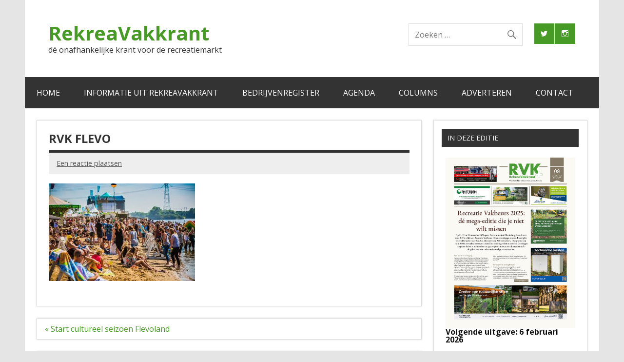

--- FILE ---
content_type: text/html; charset=UTF-8
request_url: https://www.rvk.nl/start-cultureel-seizoen-flevoland/rvk-flevo/
body_size: 18252
content:
<!DOCTYPE html><!-- HTML 5 -->
<html lang="nl-NL">

<head>
<meta charset="UTF-8" />
<meta name="viewport" content="width=device-width, initial-scale=1">
<link rel="profile" href="http://gmpg.org/xfn/11" />
<link rel="pingback" href="https://www.rvk.nl/xmlrpc.php" />

<meta name='robots' content='index, follow, max-image-preview:large, max-snippet:-1, max-video-preview:-1' />

	<!-- This site is optimized with the Yoast SEO plugin v26.7 - https://yoast.com/wordpress/plugins/seo/ -->
	<title>rvk flevo - RekreaVakkrant</title>
	<link rel="canonical" href="https://www.rvk.nl/start-cultureel-seizoen-flevoland/rvk-flevo/" />
	<meta property="og:locale" content="nl_NL" />
	<meta property="og:type" content="article" />
	<meta property="og:title" content="rvk flevo - RekreaVakkrant" />
	<meta property="og:url" content="https://www.rvk.nl/start-cultureel-seizoen-flevoland/rvk-flevo/" />
	<meta property="og:site_name" content="RekreaVakkrant" />
	<meta property="og:image" content="https://www.rvk.nl/start-cultureel-seizoen-flevoland/rvk-flevo" />
	<meta property="og:image:width" content="700" />
	<meta property="og:image:height" content="467" />
	<meta property="og:image:type" content="image/jpeg" />
	<meta name="twitter:card" content="summary_large_image" />
	<meta name="twitter:site" content="@rekreavakkrant" />
	<script type="application/ld+json" class="yoast-schema-graph">{"@context":"https://schema.org","@graph":[{"@type":"WebPage","@id":"https://www.rvk.nl/start-cultureel-seizoen-flevoland/rvk-flevo/","url":"https://www.rvk.nl/start-cultureel-seizoen-flevoland/rvk-flevo/","name":"rvk flevo - RekreaVakkrant","isPartOf":{"@id":"https://www.rvk.nl/#website"},"primaryImageOfPage":{"@id":"https://www.rvk.nl/start-cultureel-seizoen-flevoland/rvk-flevo/#primaryimage"},"image":{"@id":"https://www.rvk.nl/start-cultureel-seizoen-flevoland/rvk-flevo/#primaryimage"},"thumbnailUrl":"https://www.rvk.nl/wp-content/uploads/2016/05/rvk-flevo.jpg","datePublished":"2016-05-26T06:54:15+00:00","breadcrumb":{"@id":"https://www.rvk.nl/start-cultureel-seizoen-flevoland/rvk-flevo/#breadcrumb"},"inLanguage":"nl-NL","potentialAction":[{"@type":"ReadAction","target":["https://www.rvk.nl/start-cultureel-seizoen-flevoland/rvk-flevo/"]}]},{"@type":"ImageObject","inLanguage":"nl-NL","@id":"https://www.rvk.nl/start-cultureel-seizoen-flevoland/rvk-flevo/#primaryimage","url":"https://www.rvk.nl/wp-content/uploads/2016/05/rvk-flevo.jpg","contentUrl":"https://www.rvk.nl/wp-content/uploads/2016/05/rvk-flevo.jpg","width":700,"height":467},{"@type":"BreadcrumbList","@id":"https://www.rvk.nl/start-cultureel-seizoen-flevoland/rvk-flevo/#breadcrumb","itemListElement":[{"@type":"ListItem","position":1,"name":"Home","item":"https://www.rvk.nl/"},{"@type":"ListItem","position":2,"name":"Start cultureel seizoen Flevoland","item":"https://www.rvk.nl/start-cultureel-seizoen-flevoland/"},{"@type":"ListItem","position":3,"name":"rvk flevo"}]},{"@type":"WebSite","@id":"https://www.rvk.nl/#website","url":"https://www.rvk.nl/","name":"RekreaVakkrant","description":"dé onafhankelijke krant voor de recreatiemarkt","potentialAction":[{"@type":"SearchAction","target":{"@type":"EntryPoint","urlTemplate":"https://www.rvk.nl/?s={search_term_string}"},"query-input":{"@type":"PropertyValueSpecification","valueRequired":true,"valueName":"search_term_string"}}],"inLanguage":"nl-NL"}]}</script>
	<!-- / Yoast SEO plugin. -->


<link rel='dns-prefetch' href='//www.googletagmanager.com' />
<link rel='dns-prefetch' href='//fonts.googleapis.com' />
<link rel="alternate" type="application/rss+xml" title="RekreaVakkrant &raquo; feed" href="https://www.rvk.nl/feed/" />
<link rel="alternate" type="application/rss+xml" title="RekreaVakkrant &raquo; reacties feed" href="https://www.rvk.nl/comments/feed/" />
<link rel="alternate" type="application/rss+xml" title="RekreaVakkrant &raquo; rvk flevo reacties feed" href="https://www.rvk.nl/start-cultureel-seizoen-flevoland/rvk-flevo/feed/" />
<link rel="alternate" title="oEmbed (JSON)" type="application/json+oembed" href="https://www.rvk.nl/wp-json/oembed/1.0/embed?url=https%3A%2F%2Fwww.rvk.nl%2Fstart-cultureel-seizoen-flevoland%2Frvk-flevo%2F" />
<link rel="alternate" title="oEmbed (XML)" type="text/xml+oembed" href="https://www.rvk.nl/wp-json/oembed/1.0/embed?url=https%3A%2F%2Fwww.rvk.nl%2Fstart-cultureel-seizoen-flevoland%2Frvk-flevo%2F&#038;format=xml" />
<style id='wp-img-auto-sizes-contain-inline-css' type='text/css'>
img:is([sizes=auto i],[sizes^="auto," i]){contain-intrinsic-size:3000px 1500px}
/*# sourceURL=wp-img-auto-sizes-contain-inline-css */
</style>
<link rel='stylesheet' id='dynamicnews-custom-fonts-css' href='https://www.rvk.nl/wp-content/themes/dynamic-news-lite/css/custom-fonts.css?ver=20180413' type='text/css' media='all' />
<link rel='stylesheet' id='dynamicnews-pro-custom-fonts-css' href='//fonts.googleapis.com/css?family=Open+Sans%3A400%2C400italic%2C700%2C700italic%7COpen+Sans%3A400%2C400italic%2C700%2C700italic%7COpen+Sans%3A400%2C400italic%2C700%2C700italic%7COpen+Sans%3A400%2C400italic%2C700%2C700italic&#038;subset=latin%2Clatin-ext' type='text/css' media='all' />
<style id='wp-emoji-styles-inline-css' type='text/css'>

	img.wp-smiley, img.emoji {
		display: inline !important;
		border: none !important;
		box-shadow: none !important;
		height: 1em !important;
		width: 1em !important;
		margin: 0 0.07em !important;
		vertical-align: -0.1em !important;
		background: none !important;
		padding: 0 !important;
	}
/*# sourceURL=wp-emoji-styles-inline-css */
</style>
<style id='wp-block-library-inline-css' type='text/css'>
:root{--wp-block-synced-color:#7a00df;--wp-block-synced-color--rgb:122,0,223;--wp-bound-block-color:var(--wp-block-synced-color);--wp-editor-canvas-background:#ddd;--wp-admin-theme-color:#007cba;--wp-admin-theme-color--rgb:0,124,186;--wp-admin-theme-color-darker-10:#006ba1;--wp-admin-theme-color-darker-10--rgb:0,107,160.5;--wp-admin-theme-color-darker-20:#005a87;--wp-admin-theme-color-darker-20--rgb:0,90,135;--wp-admin-border-width-focus:2px}@media (min-resolution:192dpi){:root{--wp-admin-border-width-focus:1.5px}}.wp-element-button{cursor:pointer}:root .has-very-light-gray-background-color{background-color:#eee}:root .has-very-dark-gray-background-color{background-color:#313131}:root .has-very-light-gray-color{color:#eee}:root .has-very-dark-gray-color{color:#313131}:root .has-vivid-green-cyan-to-vivid-cyan-blue-gradient-background{background:linear-gradient(135deg,#00d084,#0693e3)}:root .has-purple-crush-gradient-background{background:linear-gradient(135deg,#34e2e4,#4721fb 50%,#ab1dfe)}:root .has-hazy-dawn-gradient-background{background:linear-gradient(135deg,#faaca8,#dad0ec)}:root .has-subdued-olive-gradient-background{background:linear-gradient(135deg,#fafae1,#67a671)}:root .has-atomic-cream-gradient-background{background:linear-gradient(135deg,#fdd79a,#004a59)}:root .has-nightshade-gradient-background{background:linear-gradient(135deg,#330968,#31cdcf)}:root .has-midnight-gradient-background{background:linear-gradient(135deg,#020381,#2874fc)}:root{--wp--preset--font-size--normal:16px;--wp--preset--font-size--huge:42px}.has-regular-font-size{font-size:1em}.has-larger-font-size{font-size:2.625em}.has-normal-font-size{font-size:var(--wp--preset--font-size--normal)}.has-huge-font-size{font-size:var(--wp--preset--font-size--huge)}.has-text-align-center{text-align:center}.has-text-align-left{text-align:left}.has-text-align-right{text-align:right}.has-fit-text{white-space:nowrap!important}#end-resizable-editor-section{display:none}.aligncenter{clear:both}.items-justified-left{justify-content:flex-start}.items-justified-center{justify-content:center}.items-justified-right{justify-content:flex-end}.items-justified-space-between{justify-content:space-between}.screen-reader-text{border:0;clip-path:inset(50%);height:1px;margin:-1px;overflow:hidden;padding:0;position:absolute;width:1px;word-wrap:normal!important}.screen-reader-text:focus{background-color:#ddd;clip-path:none;color:#444;display:block;font-size:1em;height:auto;left:5px;line-height:normal;padding:15px 23px 14px;text-decoration:none;top:5px;width:auto;z-index:100000}html :where(.has-border-color){border-style:solid}html :where([style*=border-top-color]){border-top-style:solid}html :where([style*=border-right-color]){border-right-style:solid}html :where([style*=border-bottom-color]){border-bottom-style:solid}html :where([style*=border-left-color]){border-left-style:solid}html :where([style*=border-width]){border-style:solid}html :where([style*=border-top-width]){border-top-style:solid}html :where([style*=border-right-width]){border-right-style:solid}html :where([style*=border-bottom-width]){border-bottom-style:solid}html :where([style*=border-left-width]){border-left-style:solid}html :where(img[class*=wp-image-]){height:auto;max-width:100%}:where(figure){margin:0 0 1em}html :where(.is-position-sticky){--wp-admin--admin-bar--position-offset:var(--wp-admin--admin-bar--height,0px)}@media screen and (max-width:600px){html :where(.is-position-sticky){--wp-admin--admin-bar--position-offset:0px}}

/*# sourceURL=wp-block-library-inline-css */
</style><style id='wp-block-heading-inline-css' type='text/css'>
h1:where(.wp-block-heading).has-background,h2:where(.wp-block-heading).has-background,h3:where(.wp-block-heading).has-background,h4:where(.wp-block-heading).has-background,h5:where(.wp-block-heading).has-background,h6:where(.wp-block-heading).has-background{padding:1.25em 2.375em}h1.has-text-align-left[style*=writing-mode]:where([style*=vertical-lr]),h1.has-text-align-right[style*=writing-mode]:where([style*=vertical-rl]),h2.has-text-align-left[style*=writing-mode]:where([style*=vertical-lr]),h2.has-text-align-right[style*=writing-mode]:where([style*=vertical-rl]),h3.has-text-align-left[style*=writing-mode]:where([style*=vertical-lr]),h3.has-text-align-right[style*=writing-mode]:where([style*=vertical-rl]),h4.has-text-align-left[style*=writing-mode]:where([style*=vertical-lr]),h4.has-text-align-right[style*=writing-mode]:where([style*=vertical-rl]),h5.has-text-align-left[style*=writing-mode]:where([style*=vertical-lr]),h5.has-text-align-right[style*=writing-mode]:where([style*=vertical-rl]),h6.has-text-align-left[style*=writing-mode]:where([style*=vertical-lr]),h6.has-text-align-right[style*=writing-mode]:where([style*=vertical-rl]){rotate:180deg}
/*# sourceURL=https://www.rvk.nl/wp-includes/blocks/heading/style.min.css */
</style>
<style id='wp-block-image-inline-css' type='text/css'>
.wp-block-image>a,.wp-block-image>figure>a{display:inline-block}.wp-block-image img{box-sizing:border-box;height:auto;max-width:100%;vertical-align:bottom}@media not (prefers-reduced-motion){.wp-block-image img.hide{visibility:hidden}.wp-block-image img.show{animation:show-content-image .4s}}.wp-block-image[style*=border-radius] img,.wp-block-image[style*=border-radius]>a{border-radius:inherit}.wp-block-image.has-custom-border img{box-sizing:border-box}.wp-block-image.aligncenter{text-align:center}.wp-block-image.alignfull>a,.wp-block-image.alignwide>a{width:100%}.wp-block-image.alignfull img,.wp-block-image.alignwide img{height:auto;width:100%}.wp-block-image .aligncenter,.wp-block-image .alignleft,.wp-block-image .alignright,.wp-block-image.aligncenter,.wp-block-image.alignleft,.wp-block-image.alignright{display:table}.wp-block-image .aligncenter>figcaption,.wp-block-image .alignleft>figcaption,.wp-block-image .alignright>figcaption,.wp-block-image.aligncenter>figcaption,.wp-block-image.alignleft>figcaption,.wp-block-image.alignright>figcaption{caption-side:bottom;display:table-caption}.wp-block-image .alignleft{float:left;margin:.5em 1em .5em 0}.wp-block-image .alignright{float:right;margin:.5em 0 .5em 1em}.wp-block-image .aligncenter{margin-left:auto;margin-right:auto}.wp-block-image :where(figcaption){margin-bottom:1em;margin-top:.5em}.wp-block-image.is-style-circle-mask img{border-radius:9999px}@supports ((-webkit-mask-image:none) or (mask-image:none)) or (-webkit-mask-image:none){.wp-block-image.is-style-circle-mask img{border-radius:0;-webkit-mask-image:url('data:image/svg+xml;utf8,<svg viewBox="0 0 100 100" xmlns="http://www.w3.org/2000/svg"><circle cx="50" cy="50" r="50"/></svg>');mask-image:url('data:image/svg+xml;utf8,<svg viewBox="0 0 100 100" xmlns="http://www.w3.org/2000/svg"><circle cx="50" cy="50" r="50"/></svg>');mask-mode:alpha;-webkit-mask-position:center;mask-position:center;-webkit-mask-repeat:no-repeat;mask-repeat:no-repeat;-webkit-mask-size:contain;mask-size:contain}}:root :where(.wp-block-image.is-style-rounded img,.wp-block-image .is-style-rounded img){border-radius:9999px}.wp-block-image figure{margin:0}.wp-lightbox-container{display:flex;flex-direction:column;position:relative}.wp-lightbox-container img{cursor:zoom-in}.wp-lightbox-container img:hover+button{opacity:1}.wp-lightbox-container button{align-items:center;backdrop-filter:blur(16px) saturate(180%);background-color:#5a5a5a40;border:none;border-radius:4px;cursor:zoom-in;display:flex;height:20px;justify-content:center;opacity:0;padding:0;position:absolute;right:16px;text-align:center;top:16px;width:20px;z-index:100}@media not (prefers-reduced-motion){.wp-lightbox-container button{transition:opacity .2s ease}}.wp-lightbox-container button:focus-visible{outline:3px auto #5a5a5a40;outline:3px auto -webkit-focus-ring-color;outline-offset:3px}.wp-lightbox-container button:hover{cursor:pointer;opacity:1}.wp-lightbox-container button:focus{opacity:1}.wp-lightbox-container button:focus,.wp-lightbox-container button:hover,.wp-lightbox-container button:not(:hover):not(:active):not(.has-background){background-color:#5a5a5a40;border:none}.wp-lightbox-overlay{box-sizing:border-box;cursor:zoom-out;height:100vh;left:0;overflow:hidden;position:fixed;top:0;visibility:hidden;width:100%;z-index:100000}.wp-lightbox-overlay .close-button{align-items:center;cursor:pointer;display:flex;justify-content:center;min-height:40px;min-width:40px;padding:0;position:absolute;right:calc(env(safe-area-inset-right) + 16px);top:calc(env(safe-area-inset-top) + 16px);z-index:5000000}.wp-lightbox-overlay .close-button:focus,.wp-lightbox-overlay .close-button:hover,.wp-lightbox-overlay .close-button:not(:hover):not(:active):not(.has-background){background:none;border:none}.wp-lightbox-overlay .lightbox-image-container{height:var(--wp--lightbox-container-height);left:50%;overflow:hidden;position:absolute;top:50%;transform:translate(-50%,-50%);transform-origin:top left;width:var(--wp--lightbox-container-width);z-index:9999999999}.wp-lightbox-overlay .wp-block-image{align-items:center;box-sizing:border-box;display:flex;height:100%;justify-content:center;margin:0;position:relative;transform-origin:0 0;width:100%;z-index:3000000}.wp-lightbox-overlay .wp-block-image img{height:var(--wp--lightbox-image-height);min-height:var(--wp--lightbox-image-height);min-width:var(--wp--lightbox-image-width);width:var(--wp--lightbox-image-width)}.wp-lightbox-overlay .wp-block-image figcaption{display:none}.wp-lightbox-overlay button{background:none;border:none}.wp-lightbox-overlay .scrim{background-color:#fff;height:100%;opacity:.9;position:absolute;width:100%;z-index:2000000}.wp-lightbox-overlay.active{visibility:visible}@media not (prefers-reduced-motion){.wp-lightbox-overlay.active{animation:turn-on-visibility .25s both}.wp-lightbox-overlay.active img{animation:turn-on-visibility .35s both}.wp-lightbox-overlay.show-closing-animation:not(.active){animation:turn-off-visibility .35s both}.wp-lightbox-overlay.show-closing-animation:not(.active) img{animation:turn-off-visibility .25s both}.wp-lightbox-overlay.zoom.active{animation:none;opacity:1;visibility:visible}.wp-lightbox-overlay.zoom.active .lightbox-image-container{animation:lightbox-zoom-in .4s}.wp-lightbox-overlay.zoom.active .lightbox-image-container img{animation:none}.wp-lightbox-overlay.zoom.active .scrim{animation:turn-on-visibility .4s forwards}.wp-lightbox-overlay.zoom.show-closing-animation:not(.active){animation:none}.wp-lightbox-overlay.zoom.show-closing-animation:not(.active) .lightbox-image-container{animation:lightbox-zoom-out .4s}.wp-lightbox-overlay.zoom.show-closing-animation:not(.active) .lightbox-image-container img{animation:none}.wp-lightbox-overlay.zoom.show-closing-animation:not(.active) .scrim{animation:turn-off-visibility .4s forwards}}@keyframes show-content-image{0%{visibility:hidden}99%{visibility:hidden}to{visibility:visible}}@keyframes turn-on-visibility{0%{opacity:0}to{opacity:1}}@keyframes turn-off-visibility{0%{opacity:1;visibility:visible}99%{opacity:0;visibility:visible}to{opacity:0;visibility:hidden}}@keyframes lightbox-zoom-in{0%{transform:translate(calc((-100vw + var(--wp--lightbox-scrollbar-width))/2 + var(--wp--lightbox-initial-left-position)),calc(-50vh + var(--wp--lightbox-initial-top-position))) scale(var(--wp--lightbox-scale))}to{transform:translate(-50%,-50%) scale(1)}}@keyframes lightbox-zoom-out{0%{transform:translate(-50%,-50%) scale(1);visibility:visible}99%{visibility:visible}to{transform:translate(calc((-100vw + var(--wp--lightbox-scrollbar-width))/2 + var(--wp--lightbox-initial-left-position)),calc(-50vh + var(--wp--lightbox-initial-top-position))) scale(var(--wp--lightbox-scale));visibility:hidden}}
/*# sourceURL=https://www.rvk.nl/wp-includes/blocks/image/style.min.css */
</style>
<style id='global-styles-inline-css' type='text/css'>
:root{--wp--preset--aspect-ratio--square: 1;--wp--preset--aspect-ratio--4-3: 4/3;--wp--preset--aspect-ratio--3-4: 3/4;--wp--preset--aspect-ratio--3-2: 3/2;--wp--preset--aspect-ratio--2-3: 2/3;--wp--preset--aspect-ratio--16-9: 16/9;--wp--preset--aspect-ratio--9-16: 9/16;--wp--preset--color--black: #353535;--wp--preset--color--cyan-bluish-gray: #abb8c3;--wp--preset--color--white: #ffffff;--wp--preset--color--pale-pink: #f78da7;--wp--preset--color--vivid-red: #cf2e2e;--wp--preset--color--luminous-vivid-orange: #ff6900;--wp--preset--color--luminous-vivid-amber: #fcb900;--wp--preset--color--light-green-cyan: #7bdcb5;--wp--preset--color--vivid-green-cyan: #00d084;--wp--preset--color--pale-cyan-blue: #8ed1fc;--wp--preset--color--vivid-cyan-blue: #0693e3;--wp--preset--color--vivid-purple: #9b51e0;--wp--preset--color--primary: #e84747;--wp--preset--color--light-gray: #f0f0f0;--wp--preset--color--dark-gray: #777777;--wp--preset--gradient--vivid-cyan-blue-to-vivid-purple: linear-gradient(135deg,rgb(6,147,227) 0%,rgb(155,81,224) 100%);--wp--preset--gradient--light-green-cyan-to-vivid-green-cyan: linear-gradient(135deg,rgb(122,220,180) 0%,rgb(0,208,130) 100%);--wp--preset--gradient--luminous-vivid-amber-to-luminous-vivid-orange: linear-gradient(135deg,rgb(252,185,0) 0%,rgb(255,105,0) 100%);--wp--preset--gradient--luminous-vivid-orange-to-vivid-red: linear-gradient(135deg,rgb(255,105,0) 0%,rgb(207,46,46) 100%);--wp--preset--gradient--very-light-gray-to-cyan-bluish-gray: linear-gradient(135deg,rgb(238,238,238) 0%,rgb(169,184,195) 100%);--wp--preset--gradient--cool-to-warm-spectrum: linear-gradient(135deg,rgb(74,234,220) 0%,rgb(151,120,209) 20%,rgb(207,42,186) 40%,rgb(238,44,130) 60%,rgb(251,105,98) 80%,rgb(254,248,76) 100%);--wp--preset--gradient--blush-light-purple: linear-gradient(135deg,rgb(255,206,236) 0%,rgb(152,150,240) 100%);--wp--preset--gradient--blush-bordeaux: linear-gradient(135deg,rgb(254,205,165) 0%,rgb(254,45,45) 50%,rgb(107,0,62) 100%);--wp--preset--gradient--luminous-dusk: linear-gradient(135deg,rgb(255,203,112) 0%,rgb(199,81,192) 50%,rgb(65,88,208) 100%);--wp--preset--gradient--pale-ocean: linear-gradient(135deg,rgb(255,245,203) 0%,rgb(182,227,212) 50%,rgb(51,167,181) 100%);--wp--preset--gradient--electric-grass: linear-gradient(135deg,rgb(202,248,128) 0%,rgb(113,206,126) 100%);--wp--preset--gradient--midnight: linear-gradient(135deg,rgb(2,3,129) 0%,rgb(40,116,252) 100%);--wp--preset--font-size--small: 13px;--wp--preset--font-size--medium: 20px;--wp--preset--font-size--large: 36px;--wp--preset--font-size--x-large: 42px;--wp--preset--spacing--20: 0.44rem;--wp--preset--spacing--30: 0.67rem;--wp--preset--spacing--40: 1rem;--wp--preset--spacing--50: 1.5rem;--wp--preset--spacing--60: 2.25rem;--wp--preset--spacing--70: 3.38rem;--wp--preset--spacing--80: 5.06rem;--wp--preset--shadow--natural: 6px 6px 9px rgba(0, 0, 0, 0.2);--wp--preset--shadow--deep: 12px 12px 50px rgba(0, 0, 0, 0.4);--wp--preset--shadow--sharp: 6px 6px 0px rgba(0, 0, 0, 0.2);--wp--preset--shadow--outlined: 6px 6px 0px -3px rgb(255, 255, 255), 6px 6px rgb(0, 0, 0);--wp--preset--shadow--crisp: 6px 6px 0px rgb(0, 0, 0);}:where(.is-layout-flex){gap: 0.5em;}:where(.is-layout-grid){gap: 0.5em;}body .is-layout-flex{display: flex;}.is-layout-flex{flex-wrap: wrap;align-items: center;}.is-layout-flex > :is(*, div){margin: 0;}body .is-layout-grid{display: grid;}.is-layout-grid > :is(*, div){margin: 0;}:where(.wp-block-columns.is-layout-flex){gap: 2em;}:where(.wp-block-columns.is-layout-grid){gap: 2em;}:where(.wp-block-post-template.is-layout-flex){gap: 1.25em;}:where(.wp-block-post-template.is-layout-grid){gap: 1.25em;}.has-black-color{color: var(--wp--preset--color--black) !important;}.has-cyan-bluish-gray-color{color: var(--wp--preset--color--cyan-bluish-gray) !important;}.has-white-color{color: var(--wp--preset--color--white) !important;}.has-pale-pink-color{color: var(--wp--preset--color--pale-pink) !important;}.has-vivid-red-color{color: var(--wp--preset--color--vivid-red) !important;}.has-luminous-vivid-orange-color{color: var(--wp--preset--color--luminous-vivid-orange) !important;}.has-luminous-vivid-amber-color{color: var(--wp--preset--color--luminous-vivid-amber) !important;}.has-light-green-cyan-color{color: var(--wp--preset--color--light-green-cyan) !important;}.has-vivid-green-cyan-color{color: var(--wp--preset--color--vivid-green-cyan) !important;}.has-pale-cyan-blue-color{color: var(--wp--preset--color--pale-cyan-blue) !important;}.has-vivid-cyan-blue-color{color: var(--wp--preset--color--vivid-cyan-blue) !important;}.has-vivid-purple-color{color: var(--wp--preset--color--vivid-purple) !important;}.has-black-background-color{background-color: var(--wp--preset--color--black) !important;}.has-cyan-bluish-gray-background-color{background-color: var(--wp--preset--color--cyan-bluish-gray) !important;}.has-white-background-color{background-color: var(--wp--preset--color--white) !important;}.has-pale-pink-background-color{background-color: var(--wp--preset--color--pale-pink) !important;}.has-vivid-red-background-color{background-color: var(--wp--preset--color--vivid-red) !important;}.has-luminous-vivid-orange-background-color{background-color: var(--wp--preset--color--luminous-vivid-orange) !important;}.has-luminous-vivid-amber-background-color{background-color: var(--wp--preset--color--luminous-vivid-amber) !important;}.has-light-green-cyan-background-color{background-color: var(--wp--preset--color--light-green-cyan) !important;}.has-vivid-green-cyan-background-color{background-color: var(--wp--preset--color--vivid-green-cyan) !important;}.has-pale-cyan-blue-background-color{background-color: var(--wp--preset--color--pale-cyan-blue) !important;}.has-vivid-cyan-blue-background-color{background-color: var(--wp--preset--color--vivid-cyan-blue) !important;}.has-vivid-purple-background-color{background-color: var(--wp--preset--color--vivid-purple) !important;}.has-black-border-color{border-color: var(--wp--preset--color--black) !important;}.has-cyan-bluish-gray-border-color{border-color: var(--wp--preset--color--cyan-bluish-gray) !important;}.has-white-border-color{border-color: var(--wp--preset--color--white) !important;}.has-pale-pink-border-color{border-color: var(--wp--preset--color--pale-pink) !important;}.has-vivid-red-border-color{border-color: var(--wp--preset--color--vivid-red) !important;}.has-luminous-vivid-orange-border-color{border-color: var(--wp--preset--color--luminous-vivid-orange) !important;}.has-luminous-vivid-amber-border-color{border-color: var(--wp--preset--color--luminous-vivid-amber) !important;}.has-light-green-cyan-border-color{border-color: var(--wp--preset--color--light-green-cyan) !important;}.has-vivid-green-cyan-border-color{border-color: var(--wp--preset--color--vivid-green-cyan) !important;}.has-pale-cyan-blue-border-color{border-color: var(--wp--preset--color--pale-cyan-blue) !important;}.has-vivid-cyan-blue-border-color{border-color: var(--wp--preset--color--vivid-cyan-blue) !important;}.has-vivid-purple-border-color{border-color: var(--wp--preset--color--vivid-purple) !important;}.has-vivid-cyan-blue-to-vivid-purple-gradient-background{background: var(--wp--preset--gradient--vivid-cyan-blue-to-vivid-purple) !important;}.has-light-green-cyan-to-vivid-green-cyan-gradient-background{background: var(--wp--preset--gradient--light-green-cyan-to-vivid-green-cyan) !important;}.has-luminous-vivid-amber-to-luminous-vivid-orange-gradient-background{background: var(--wp--preset--gradient--luminous-vivid-amber-to-luminous-vivid-orange) !important;}.has-luminous-vivid-orange-to-vivid-red-gradient-background{background: var(--wp--preset--gradient--luminous-vivid-orange-to-vivid-red) !important;}.has-very-light-gray-to-cyan-bluish-gray-gradient-background{background: var(--wp--preset--gradient--very-light-gray-to-cyan-bluish-gray) !important;}.has-cool-to-warm-spectrum-gradient-background{background: var(--wp--preset--gradient--cool-to-warm-spectrum) !important;}.has-blush-light-purple-gradient-background{background: var(--wp--preset--gradient--blush-light-purple) !important;}.has-blush-bordeaux-gradient-background{background: var(--wp--preset--gradient--blush-bordeaux) !important;}.has-luminous-dusk-gradient-background{background: var(--wp--preset--gradient--luminous-dusk) !important;}.has-pale-ocean-gradient-background{background: var(--wp--preset--gradient--pale-ocean) !important;}.has-electric-grass-gradient-background{background: var(--wp--preset--gradient--electric-grass) !important;}.has-midnight-gradient-background{background: var(--wp--preset--gradient--midnight) !important;}.has-small-font-size{font-size: var(--wp--preset--font-size--small) !important;}.has-medium-font-size{font-size: var(--wp--preset--font-size--medium) !important;}.has-large-font-size{font-size: var(--wp--preset--font-size--large) !important;}.has-x-large-font-size{font-size: var(--wp--preset--font-size--x-large) !important;}
/*# sourceURL=global-styles-inline-css */
</style>

<style id='classic-theme-styles-inline-css' type='text/css'>
/*! This file is auto-generated */
.wp-block-button__link{color:#fff;background-color:#32373c;border-radius:9999px;box-shadow:none;text-decoration:none;padding:calc(.667em + 2px) calc(1.333em + 2px);font-size:1.125em}.wp-block-file__button{background:#32373c;color:#fff;text-decoration:none}
/*# sourceURL=/wp-includes/css/classic-themes.min.css */
</style>
<link rel='stylesheet' id='themezee-custom-color-palette-css' href='https://www.rvk.nl/wp-content/plugins/custom-color-palette/assets/css/custom-color-palette.css?ver=1.0' type='text/css' media='all' />
<link rel='stylesheet' id='ecwd-popup-style-css' href='https://www.rvk.nl/wp-content/plugins/event-calendar-wd/css/ecwd_popup.css?ver=1.1.55_58c7fa63aeb3b' type='text/css' media='all' />
<link rel='stylesheet' id='ecwd_font-awesome-css' href='https://www.rvk.nl/wp-content/plugins/event-calendar-wd/css/font-awesome/font-awesome.css?ver=1.1.55_58c7fa63aeb3b' type='text/css' media='all' />
<link rel='stylesheet' id='ecwd-public-css' href='https://www.rvk.nl/wp-content/plugins/event-calendar-wd/css/style.css?ver=1.1.55_58c7fa63aeb3b' type='text/css' media='all' />
<link rel='stylesheet' id='dynamicnewslite-stylesheet-css' href='https://www.rvk.nl/wp-content/themes/dynamic-news-lite/style.css?ver=1.6.8' type='text/css' media='all' />
<link rel='stylesheet' id='genericons-css' href='https://www.rvk.nl/wp-content/themes/dynamic-news-lite/css/genericons/genericons.css?ver=3.4.1' type='text/css' media='all' />
<link rel='stylesheet' id='dynamicnewslite-flexslider-css' href='https://www.rvk.nl/wp-content/themes/dynamic-news-lite/css/flexslider.css?ver=b72bfe6316abf41b79074417b6d484b1' type='text/css' media='all' />
<link rel='stylesheet' id='dynamicnews-pro-stylesheet-css' href='https://www.rvk.nl/wp-content/plugins/dynamicnews-pro/css/dynamicnews-pro.css?ver=1.2.1' type='text/css' media='all' />
<script type="text/javascript" src="https://www.rvk.nl/wp-includes/js/jquery/jquery.min.js?ver=3.7.1" id="jquery-core-js"></script>
<script type="text/javascript" src="https://www.rvk.nl/wp-includes/js/jquery/jquery-migrate.min.js?ver=3.4.1" id="jquery-migrate-js"></script>
<script type="text/javascript" src="https://www.rvk.nl/wp-content/themes/dynamic-news-lite/js/jquery.flexslider-min.js?ver=2.6.0" id="flexslider-js"></script>
<script type="text/javascript" id="dynamicnewslite-jquery-frontpage_slider-js-extra">
/* <![CDATA[ */
var dynamicnews_slider_params = {"animation":"slide","speed":"7000"};
//# sourceURL=dynamicnewslite-jquery-frontpage_slider-js-extra
/* ]]> */
</script>
<script type="text/javascript" src="https://www.rvk.nl/wp-content/themes/dynamic-news-lite/js/slider.js?ver=2.6.0" id="dynamicnewslite-jquery-frontpage_slider-js"></script>
<script type="text/javascript" id="dynamicnewslite-jquery-navigation-js-extra">
/* <![CDATA[ */
var dynamicnews_menu_title = {"text":"Menu"};
//# sourceURL=dynamicnewslite-jquery-navigation-js-extra
/* ]]> */
</script>
<script type="text/javascript" src="https://www.rvk.nl/wp-content/themes/dynamic-news-lite/js/navigation.js?ver=20210324" id="dynamicnewslite-jquery-navigation-js"></script>
<script type="text/javascript" id="dynamicnewslite-jquery-sidebar-js-extra">
/* <![CDATA[ */
var dynamicnews_sidebar_title = {"text":"Zijbalk"};
//# sourceURL=dynamicnewslite-jquery-sidebar-js-extra
/* ]]> */
</script>
<script type="text/javascript" src="https://www.rvk.nl/wp-content/themes/dynamic-news-lite/js/sidebar.js?ver=20210324" id="dynamicnewslite-jquery-sidebar-js"></script>

<!-- Google tag (gtag.js) snippet toegevoegd door Site Kit -->
<!-- Google Analytics snippet toegevoegd door Site Kit -->
<script type="text/javascript" src="https://www.googletagmanager.com/gtag/js?id=G-M5CF8NVKH3" id="google_gtagjs-js" async></script>
<script type="text/javascript" id="google_gtagjs-js-after">
/* <![CDATA[ */
window.dataLayer = window.dataLayer || [];function gtag(){dataLayer.push(arguments);}
gtag("set","linker",{"domains":["www.rvk.nl"]});
gtag("js", new Date());
gtag("set", "developer_id.dZTNiMT", true);
gtag("config", "G-M5CF8NVKH3");
//# sourceURL=google_gtagjs-js-after
/* ]]> */
</script>
<link rel="https://api.w.org/" href="https://www.rvk.nl/wp-json/" /><link rel="alternate" title="JSON" type="application/json" href="https://www.rvk.nl/wp-json/wp/v2/media/1368" /><link rel="EditURI" type="application/rsd+xml" title="RSD" href="https://www.rvk.nl/xmlrpc.php?rsd" />

<link rel='shortlink' href='https://www.rvk.nl/?p=1368' />
<meta name="generator" content="Site Kit by Google 1.168.0" /><style type="text/css">
			#logo .site-title, #logo .site-title a:link, #logo .site-title a:visited {
				color: #479a25;
			}
			#topnavi-wrap, #mainnav-menu a:hover, #mainnav-menu ul a:hover, #mainnav-icon:hover, #mainnav-toggle:hover, 
			#mainnav-menu .submenu-dropdown-toggle:hover, .social-icons-menu li a, 
			.sidebar-navigation-toggle:hover, .sidebar-navigation-toggle:active, .sidebar-navigation-toggle:focus, .sidebar-closing-toggle {
				background-color:  #479a25;
			}
			a, a:link, a:visited, .comment a:link, .comment a:visited, .archive-title span, 
			.post-title a:hover, .post-title a:active, .post-pagination a:hover, .post-pagination a:active, .post-pagination .current {
				color: #479a25;
			} 
			.postinfo .meta-category a:hover, .postinfo .meta-category a:active,
			.bypostauthor .fn, .comment-author-admin .fn, input[type="submit"], .more-link, #commentform #submit {
				background-color:  #479a25;
			}
			#sidebar .widget a:link, #sidebar .widget a:visited {
				color: #479a25;
			}
			.widget-tabnav li a, .widget-tabnav li a:link, .widget-tabnav li a:visited,
			.tzwb-tabbed-content .tzwb-tabnavi li a:link, .tzwb-tabbed-content .tzwb-tabnavi li a:visited {
				color: #fff !important;
				background: #479a25;
			}
			.tzwb-tabbed-content .tzwb-tabnavi li a:hover, .tzwb-tabbed-content .tzwb-tabnavi li a:active {
				background: #333;
			}
			
			#frontpage-slider-wrap:hover .frontpage-slider-controls a:hover, .frontpage-slider-controls .zeeflex-control-paging li a.zeeflex-active {
				background-color:  #479a25;
			}
			#frontpage-slider .zeeslide .slide-entry {
				border-top: 10px solid #479a25;
			}</style><style type="text/css">
			body, input, textarea {
				font-family: "Open Sans", Arial, Helvetica, sans-serif;
			}
			#logo .site-title, .page-title, .post-title, #frontpage-slider .zeeslide .slide-entry .slide-title,
			#comments .comments-title, #respond #reply-title {
				font-family: "Open Sans", Arial, Helvetica, sans-serif;
			}
			#mainnav-icon, #mainnav-toggle, #mainnav-menu a, .sidebar-navigation-toggle, .sidebar-closing-toggle {
				font-family: "Open Sans", Arial, Helvetica, sans-serif;
			}
			.widgettitle, #frontpage-magazine-widgets .widget .widgettitle {
				font-family: "Open Sans", Arial, Helvetica, sans-serif;
			}</style><link rel="icon" href="https://www.rvk.nl/wp-content/uploads/2021/03/cropped-Vakkrant-32x32.jpg" sizes="32x32" />
<link rel="icon" href="https://www.rvk.nl/wp-content/uploads/2021/03/cropped-Vakkrant-192x192.jpg" sizes="192x192" />
<link rel="apple-touch-icon" href="https://www.rvk.nl/wp-content/uploads/2021/03/cropped-Vakkrant-180x180.jpg" />
<meta name="msapplication-TileImage" content="https://www.rvk.nl/wp-content/uploads/2021/03/cropped-Vakkrant-270x270.jpg" />
<link rel='stylesheet' id='mailpoet_public-css' href='https://www.rvk.nl/wp-content/plugins/mailpoet/assets/dist/css/mailpoet-public.b1f0906e.css?ver=b72bfe6316abf41b79074417b6d484b1' type='text/css' media='all' />
<link rel='stylesheet' id='mailpoet_custom_fonts_0-css' href='https://fonts.googleapis.com/css?family=Abril+FatFace%3A400%2C400i%2C700%2C700i%7CAlegreya%3A400%2C400i%2C700%2C700i%7CAlegreya+Sans%3A400%2C400i%2C700%2C700i%7CAmatic+SC%3A400%2C400i%2C700%2C700i%7CAnonymous+Pro%3A400%2C400i%2C700%2C700i%7CArchitects+Daughter%3A400%2C400i%2C700%2C700i%7CArchivo%3A400%2C400i%2C700%2C700i%7CArchivo+Narrow%3A400%2C400i%2C700%2C700i%7CAsap%3A400%2C400i%2C700%2C700i%7CBarlow%3A400%2C400i%2C700%2C700i%7CBioRhyme%3A400%2C400i%2C700%2C700i%7CBonbon%3A400%2C400i%2C700%2C700i%7CCabin%3A400%2C400i%2C700%2C700i%7CCairo%3A400%2C400i%2C700%2C700i%7CCardo%3A400%2C400i%2C700%2C700i%7CChivo%3A400%2C400i%2C700%2C700i%7CConcert+One%3A400%2C400i%2C700%2C700i%7CCormorant%3A400%2C400i%2C700%2C700i%7CCrimson+Text%3A400%2C400i%2C700%2C700i%7CEczar%3A400%2C400i%2C700%2C700i%7CExo+2%3A400%2C400i%2C700%2C700i%7CFira+Sans%3A400%2C400i%2C700%2C700i%7CFjalla+One%3A400%2C400i%2C700%2C700i%7CFrank+Ruhl+Libre%3A400%2C400i%2C700%2C700i%7CGreat+Vibes%3A400%2C400i%2C700%2C700i&#038;ver=b72bfe6316abf41b79074417b6d484b1' type='text/css' media='all' />
<link rel='stylesheet' id='mailpoet_custom_fonts_1-css' href='https://fonts.googleapis.com/css?family=Heebo%3A400%2C400i%2C700%2C700i%7CIBM+Plex%3A400%2C400i%2C700%2C700i%7CInconsolata%3A400%2C400i%2C700%2C700i%7CIndie+Flower%3A400%2C400i%2C700%2C700i%7CInknut+Antiqua%3A400%2C400i%2C700%2C700i%7CInter%3A400%2C400i%2C700%2C700i%7CKarla%3A400%2C400i%2C700%2C700i%7CLibre+Baskerville%3A400%2C400i%2C700%2C700i%7CLibre+Franklin%3A400%2C400i%2C700%2C700i%7CMontserrat%3A400%2C400i%2C700%2C700i%7CNeuton%3A400%2C400i%2C700%2C700i%7CNotable%3A400%2C400i%2C700%2C700i%7CNothing+You+Could+Do%3A400%2C400i%2C700%2C700i%7CNoto+Sans%3A400%2C400i%2C700%2C700i%7CNunito%3A400%2C400i%2C700%2C700i%7COld+Standard+TT%3A400%2C400i%2C700%2C700i%7COxygen%3A400%2C400i%2C700%2C700i%7CPacifico%3A400%2C400i%2C700%2C700i%7CPoppins%3A400%2C400i%2C700%2C700i%7CProza+Libre%3A400%2C400i%2C700%2C700i%7CPT+Sans%3A400%2C400i%2C700%2C700i%7CPT+Serif%3A400%2C400i%2C700%2C700i%7CRakkas%3A400%2C400i%2C700%2C700i%7CReenie+Beanie%3A400%2C400i%2C700%2C700i%7CRoboto+Slab%3A400%2C400i%2C700%2C700i&#038;ver=b72bfe6316abf41b79074417b6d484b1' type='text/css' media='all' />
<link rel='stylesheet' id='mailpoet_custom_fonts_2-css' href='https://fonts.googleapis.com/css?family=Ropa+Sans%3A400%2C400i%2C700%2C700i%7CRubik%3A400%2C400i%2C700%2C700i%7CShadows+Into+Light%3A400%2C400i%2C700%2C700i%7CSpace+Mono%3A400%2C400i%2C700%2C700i%7CSpectral%3A400%2C400i%2C700%2C700i%7CSue+Ellen+Francisco%3A400%2C400i%2C700%2C700i%7CTitillium+Web%3A400%2C400i%2C700%2C700i%7CUbuntu%3A400%2C400i%2C700%2C700i%7CVarela%3A400%2C400i%2C700%2C700i%7CVollkorn%3A400%2C400i%2C700%2C700i%7CWork+Sans%3A400%2C400i%2C700%2C700i%7CYatra+One%3A400%2C400i%2C700%2C700i&#038;ver=b72bfe6316abf41b79074417b6d484b1' type='text/css' media='all' />
<link rel='stylesheet' id='mediaelement-css' href='https://www.rvk.nl/wp-includes/js/mediaelement/mediaelementplayer-legacy.min.css?ver=4.2.17' type='text/css' media='all' />
<link rel='stylesheet' id='wp-mediaelement-css' href='https://www.rvk.nl/wp-includes/js/mediaelement/wp-mediaelement.min.css?ver=b72bfe6316abf41b79074417b6d484b1' type='text/css' media='all' />
</head>

<body class="attachment wp-singular attachment-template-default single single-attachment postid-1368 attachmentid-1368 attachment-jpeg wp-theme-dynamic-news-lite ecwd-theme-dynamic-news-lite sliding-sidebar mobile-header-none">

<a class="skip-link screen-reader-text" href="#content">Doorgaan naar inhoud</a>

<div id="wrapper" class="hfeed">

	<div id="topnavi-wrap">
		
	<div id="topnavi" class="container clearfix">

		
	</div>
	</div>

	<div id="header-wrap">

		<header id="header" class="container clearfix" role="banner">

			<div id="logo" class="clearfix">

								
		<p class="site-title"><a href="https://www.rvk.nl/" rel="home">RekreaVakkrant</a></p>

					
			<p class="site-description">dé onafhankelijke krant voor de recreatiemarkt</p>

		
			</div>

			<div id="header-content" class="clearfix">
				
	<div id="header-social-icons" class="social-icons-wrap clearfix">
		<ul id="social-icons-menu" class="social-icons-menu"><li id="menu-item-10003" class="menu-item menu-item-type-custom menu-item-object-custom menu-item-10003"><a href="https://twitter.com/rekreavakkrant"><span class="screen-reader-text">Twitter</span></a></li>
<li id="menu-item-11289" class="menu-item menu-item-type-custom menu-item-object-custom menu-item-11289"><a href="https://www.instagram.com/rekreavakkrant/"><span class="screen-reader-text">Instagram</span></a></li>
</ul>	</div>


	<div id="header-search">
		
	<form role="search" method="get" class="search-form" action="https://www.rvk.nl/">
		<label>
			<span class="screen-reader-text">Zoeken naar:</span>
			<input type="search" class="search-field" placeholder="Zoeken &hellip;" value="" name="s">
		</label>
		<button type="submit" class="search-submit">
			<span class="genericon-search"></span>
		</button>
	</form>

	</div>

			</div>

		</header>

	</div>

	<div id="navi-wrap">
		<nav id="mainnav" class="container clearfix" role="navigation">
			<ul id="mainnav-menu" class="main-navigation-menu"><li id="menu-item-10038" class="menu-item menu-item-type-custom menu-item-object-custom menu-item-home menu-item-10038"><a href="http://www.rvk.nl">Home</a></li>
<li id="menu-item-10259" class="menu-item menu-item-type-post_type menu-item-object-page menu-item-10259"><a href="https://www.rvk.nl/meer-informatie-rekreavakkrant/">Informatie uit RekreaVakkrant</a></li>
<li id="menu-item-10099" class="menu-item menu-item-type-post_type menu-item-object-page menu-item-10099"><a href="https://www.rvk.nl/bedrijvenregister/">bedrijvenregister</a></li>
<li id="menu-item-76" class="menu-item menu-item-type-post_type menu-item-object-page menu-item-76"><a href="https://www.rvk.nl/agenda-2/">Agenda</a></li>
<li id="menu-item-10037" class="menu-item menu-item-type-taxonomy menu-item-object-category menu-item-has-children menu-item-10037"><a href="https://www.rvk.nl/columns/">Columns</a>
<ul class="sub-menu">
	<li id="menu-item-10116" class="menu-item menu-item-type-taxonomy menu-item-object-category menu-item-10116"><a href="https://www.rvk.nl/columns/uitgever/">Jan Olthof</a></li>
	<li id="menu-item-10113" class="menu-item menu-item-type-taxonomy menu-item-object-category menu-item-10113"><a href="https://www.rvk.nl/columns/makelaar/">Adri Mijnheer</a></li>
	<li id="menu-item-10114" class="menu-item menu-item-type-taxonomy menu-item-object-category menu-item-10114"><a href="https://www.rvk.nl/columns/trends/">Goof Lukken</a></li>
	<li id="menu-item-10115" class="menu-item menu-item-type-taxonomy menu-item-object-category menu-item-10115"><a href="https://www.rvk.nl/columns/advies/">Hans de Willigen</a></li>
	<li id="menu-item-11317" class="menu-item menu-item-type-taxonomy menu-item-object-category menu-item-11317"><a href="https://www.rvk.nl/columns/jan-jaap-thijs/">Jan Jaap Thijs</a></li>
	<li id="menu-item-10117" class="menu-item menu-item-type-taxonomy menu-item-object-category menu-item-10117"><a href="https://www.rvk.nl/columns/gastvrij/">Richard Otten</a></li>
</ul>
</li>
<li id="menu-item-97" class="menu-item menu-item-type-post_type menu-item-object-page menu-item-97"><a href="https://www.rvk.nl/adverteren/">Adverteren</a></li>
<li id="menu-item-105" class="menu-item menu-item-type-post_type menu-item-object-page menu-item-105"><a href="https://www.rvk.nl/contact/">Contact</a></li>
</ul>		</nav>
	</div>

	
	<div id="wrap" class="container clearfix">
		
		<section id="content" class="primary" role="main">
		
					
		
	<article id="post-1368" class="post-1368 attachment type-attachment status-inherit hentry">
	
		<h1 class="entry-title post-title">rvk flevo</h1>		
		<div class="entry-meta postmeta clearfix">
	<span class="meta-comments">
		<a href="https://www.rvk.nl/start-cultureel-seizoen-flevoland/rvk-flevo/#respond">Een reactie plaatsen</a>	</span>

	</div>
		
				
		<div class="entry clearfix">
			<p class="attachment"><a href='https://www.rvk.nl/wp-content/uploads/2016/05/rvk-flevo.jpg'><img fetchpriority="high" decoding="async" width="300" height="200" src="https://www.rvk.nl/wp-content/uploads/2016/05/rvk-flevo-300x200.jpg" class="attachment-medium size-medium" alt="" srcset="https://www.rvk.nl/wp-content/uploads/2016/05/rvk-flevo-300x200.jpg 300w, https://www.rvk.nl/wp-content/uploads/2016/05/rvk-flevo-272x182.jpg 272w, https://www.rvk.nl/wp-content/uploads/2016/05/rvk-flevo.jpg 700w" sizes="(max-width: 300px) 100vw, 300px" /></a></p>
			<!-- <rdf:RDF xmlns:rdf="http://www.w3.org/1999/02/22-rdf-syntax-ns#"
			xmlns:dc="http://purl.org/dc/elements/1.1/"
			xmlns:trackback="http://madskills.com/public/xml/rss/module/trackback/">
		<rdf:Description rdf:about="https://www.rvk.nl/start-cultureel-seizoen-flevoland/rvk-flevo/"
    dc:identifier="https://www.rvk.nl/start-cultureel-seizoen-flevoland/rvk-flevo/"
    dc:title="rvk flevo"
    trackback:ping="https://www.rvk.nl/start-cultureel-seizoen-flevoland/rvk-flevo/trackback/" />
</rdf:RDF> -->
			<div class="page-links"></div>			
		</div>
		
		<div class="postinfo clearfix">
			<span class="meta-category">
							</span>

		</div>

	</article>
		
		
	<nav class="navigation post-navigation" aria-label="Berichten">
		<h2 class="screen-reader-text">Bericht navigatie</h2>
		<div class="nav-links"><div class="nav-previous"><a href="https://www.rvk.nl/start-cultureel-seizoen-flevoland/" rel="prev">&laquo; Start cultureel seizoen Flevoland</a></div></div>
	</nav>			
					
		


	<div id="comments">
	
		
						<div id="respond" class="comment-respond">
		<h3 id="reply-title" class="comment-reply-title">Geef een reactie</h3><form action="https://www.rvk.nl/wp-comments-post.php" method="post" id="commentform" class="comment-form"><p class="comment-notes"><span id="email-notes">Je e-mailadres wordt niet gepubliceerd.</span> <span class="required-field-message">Vereiste velden zijn gemarkeerd met <span class="required">*</span></span></p><p class="comment-form-comment"><label for="comment">Reactie <span class="required">*</span></label> <textarea id="comment" name="comment" cols="45" rows="8" maxlength="65525" required="required"></textarea></p><p class="comment-form-author"><label for="author">Naam <span class="required">*</span></label> <input id="author" name="author" type="text" value="" size="30" maxlength="245" autocomplete="name" required="required" /></p>
<p class="comment-form-email"><label for="email">E-mail <span class="required">*</span></label> <input id="email" name="email" type="text" value="" size="30" maxlength="100" aria-describedby="email-notes" autocomplete="email" required="required" /></p>
<p class="comment-form-url"><label for="url">Site</label> <input id="url" name="url" type="text" value="" size="30" maxlength="200" autocomplete="url" /></p>
<p class="comment-form-cookies-consent"><input id="wp-comment-cookies-consent" name="wp-comment-cookies-consent" type="checkbox" value="yes" /> <label for="wp-comment-cookies-consent">Mijn naam, e-mail en site opslaan in deze browser voor de volgende keer wanneer ik een reactie plaats.</label></p>
<p class="form-submit"><input name="submit" type="submit" id="submit" class="submit" value="Reactie plaatsen" /> <input type='hidden' name='comment_post_ID' value='1368' id='comment_post_ID' />
<input type='hidden' name='comment_parent' id='comment_parent' value='0' />
</p>
			<!-- Anti-spam Reloaded plugin wordpress.org/plugins/anti-spam-reloaded/ -->
			<p class="antispamrel-group" style="clear: both;">
				<label>Current ye<span style="display: none;">ignore me</span>@r<span class="required">*</span>
					<input type="text" name="antspmrl-q" class="antispamrel-control-q" value="21" autocomplete="off" />
				</label>
				<input type="hidden" name="antspmrl-a" class="antispamrel-control-a" value="2026" />
			</p>
			<p class="antispamrel-group" style="display: none;">
				<label>Leave this field empty</label>
				<input type="text" name="antspmrl-e-email-url-website" class="antispamrel-control-e" value="" autocomplete="off" />
			</p>
		</form>	</div><!-- #respond -->
			
	</div>

		
		</section>
		
		
	<section id="sidebar" class="secondary clearfix" role="complementary">

		<aside id="block-11" class="widget widget_block clearfix"><h3 class="widgettitle"><span>In deze editie</span></h3><div class="wp-widget-group__inner-blocks">
<figure class="wp-block-image size-full"><img loading="lazy" decoding="async" width="900" height="1180" src="https://www.rvk.nl/wp-content/uploads/2025/11/cover-rvk-08-2025.jpg" alt="" class="wp-image-12864" srcset="https://www.rvk.nl/wp-content/uploads/2025/11/cover-rvk-08-2025.jpg 900w, https://www.rvk.nl/wp-content/uploads/2025/11/cover-rvk-08-2025-229x300.jpg 229w, https://www.rvk.nl/wp-content/uploads/2025/11/cover-rvk-08-2025-781x1024.jpg 781w" sizes="auto, (max-width: 900px) 100vw, 900px" /><figcaption class="wp-element-caption"><strong>Volgende uitgave: 6 februari 2026</strong></figcaption></figure>
</div></aside><aside id="block-19" class="widget widget_block widget_media_image clearfix">
<figure class="wp-block-image size-large"><a href="https://register.visitcloud.com/survey/0ob3f3ofgpzfq?actioncode=MP1101"><img loading="lazy" decoding="async" width="1024" height="192" src="https://www.rvk.nl/wp-content/uploads/2026/01/251215_Dagrecreatie-Live_Banner-1024x192.jpg" alt="" class="wp-image-12967" srcset="https://www.rvk.nl/wp-content/uploads/2026/01/251215_Dagrecreatie-Live_Banner-1024x192.jpg 1024w, https://www.rvk.nl/wp-content/uploads/2026/01/251215_Dagrecreatie-Live_Banner-300x56.jpg 300w, https://www.rvk.nl/wp-content/uploads/2026/01/251215_Dagrecreatie-Live_Banner-1536x288.jpg 1536w, https://www.rvk.nl/wp-content/uploads/2026/01/251215_Dagrecreatie-Live_Banner-2048x384.jpg 2048w, https://www.rvk.nl/wp-content/uploads/2026/01/251215_Dagrecreatie-Live_Banner-1320x248.jpg 1320w" sizes="auto, (max-width: 1024px) 100vw, 1024px" /></a></figure>
</aside><aside id="block-15" class="widget widget_block widget_media_image clearfix">
<figure class="wp-block-image size-full"><a href="https://flipbooks.fleepit.com/f-106381-recreatievakbeurs_2025"><img loading="lazy" decoding="async" width="900" height="900" src="https://www.rvk.nl/wp-content/uploads/2025/11/cover-beur-2025.jpg" alt="" class="wp-image-12867" srcset="https://www.rvk.nl/wp-content/uploads/2025/11/cover-beur-2025.jpg 900w, https://www.rvk.nl/wp-content/uploads/2025/11/cover-beur-2025-300x300.jpg 300w, https://www.rvk.nl/wp-content/uploads/2025/11/cover-beur-2025-150x150.jpg 150w, https://www.rvk.nl/wp-content/uploads/2025/11/cover-beur-2025-90x90.jpg 90w, https://www.rvk.nl/wp-content/uploads/2025/11/cover-beur-2025-75x75.jpg 75w" sizes="auto, (max-width: 900px) 100vw, 900px" /></a></figure>
</aside><aside id="block-18" class="widget widget_block clearfix">
<h2 class="wp-block-heading"><a href="https://www.recreatie-vakbeurs.nl/terugblik/">Terugblik Recreatie Vakbeurs 2025</a></h2>
</aside>      <aside id="mailpoet_form-2" class="widget widget_mailpoet_form clearfix">
  
  
  <div class="
    mailpoet_form_popup_overlay
      "></div>
  <div
    id="mailpoet_form_1"
    class="
      mailpoet_form
      mailpoet_form_widget
      mailpoet_form_position_
      mailpoet_form_animation_
    "
      >

    <style type="text/css">
     #mailpoet_form_1 .mailpoet_form {  }
#mailpoet_form_1 form { margin-bottom: 0; }
#mailpoet_form_1 p.mailpoet_form_paragraph { margin-bottom: 10px; }
#mailpoet_form_1 .mailpoet_column_with_background { padding: 10px; }
#mailpoet_form_1 .mailpoet_form_column:not(:first-child) { margin-left: 20px; }
#mailpoet_form_1 .mailpoet_paragraph { line-height: 20px; margin-bottom: 20px; }
#mailpoet_form_1 .mailpoet_segment_label, #mailpoet_form_1 .mailpoet_text_label, #mailpoet_form_1 .mailpoet_textarea_label, #mailpoet_form_1 .mailpoet_select_label, #mailpoet_form_1 .mailpoet_radio_label, #mailpoet_form_1 .mailpoet_checkbox_label, #mailpoet_form_1 .mailpoet_list_label, #mailpoet_form_1 .mailpoet_date_label { display: block; font-weight: normal; }
#mailpoet_form_1 .mailpoet_text, #mailpoet_form_1 .mailpoet_textarea, #mailpoet_form_1 .mailpoet_select, #mailpoet_form_1 .mailpoet_date_month, #mailpoet_form_1 .mailpoet_date_day, #mailpoet_form_1 .mailpoet_date_year, #mailpoet_form_1 .mailpoet_date { display: block; }
#mailpoet_form_1 .mailpoet_text, #mailpoet_form_1 .mailpoet_textarea { width: 200px; }
#mailpoet_form_1 .mailpoet_checkbox {  }
#mailpoet_form_1 .mailpoet_submit {  }
#mailpoet_form_1 .mailpoet_divider {  }
#mailpoet_form_1 .mailpoet_message {  }
#mailpoet_form_1 .mailpoet_form_loading { width: 30px; text-align: center; line-height: normal; }
#mailpoet_form_1 .mailpoet_form_loading > span { width: 5px; height: 5px; background-color: #5b5b5b; }
#mailpoet_form_1 h2.mailpoet-heading { margin: 0 0 20px 0; }
#mailpoet_form_1 h1.mailpoet-heading { margin: 0 0 10px; }#mailpoet_form_1{border-radius: 0px;text-align: left;}#mailpoet_form_1 form.mailpoet_form {padding: 15px;}#mailpoet_form_1{width: 100%;}#mailpoet_form_1 .mailpoet_message {margin: 0; padding: 0 20px;}
        #mailpoet_form_1 .mailpoet_validate_success {color: #00d084}
        #mailpoet_form_1 input.parsley-success {color: #00d084}
        #mailpoet_form_1 select.parsley-success {color: #00d084}
        #mailpoet_form_1 textarea.parsley-success {color: #00d084}
      
        #mailpoet_form_1 .mailpoet_validate_error {color: #cf2e2e}
        #mailpoet_form_1 input.parsley-error {color: #cf2e2e}
        #mailpoet_form_1 select.parsley-error {color: #cf2e2e}
        #mailpoet_form_1 textarea.textarea.parsley-error {color: #cf2e2e}
        #mailpoet_form_1 .parsley-errors-list {color: #cf2e2e}
        #mailpoet_form_1 .parsley-required {color: #cf2e2e}
        #mailpoet_form_1 .parsley-custom-error-message {color: #cf2e2e}
      #mailpoet_form_1 .mailpoet_paragraph.last {margin-bottom: 0} @media (max-width: 500px) {#mailpoet_form_1 {background-image: none;}} @media (min-width: 500px) {#mailpoet_form_1 .last .mailpoet_paragraph:last-child {margin-bottom: 0}}  @media (max-width: 500px) {#mailpoet_form_1 .mailpoet_form_column:last-child .mailpoet_paragraph:last-child {margin-bottom: 0}} 
    </style>

    <form
      target="_self"
      method="post"
      action="https://www.rvk.nl/wp-admin/admin-post.php?action=mailpoet_subscription_form"
      class="mailpoet_form mailpoet_form_form mailpoet_form_widget"
      novalidate
      data-delay=""
      data-exit-intent-enabled=""
      data-font-family=""
      data-cookie-expiration-time=""
    >
      <input type="hidden" name="data[form_id]" value="1" />
      <input type="hidden" name="token" value="194abcd501" />
      <input type="hidden" name="api_version" value="v1" />
      <input type="hidden" name="endpoint" value="subscribers" />
      <input type="hidden" name="mailpoet_method" value="subscribe" />

      <label class="mailpoet_hp_email_label" style="display: none !important;">Laat dit veld leeg<input type="email" name="data[email]"/></label><div class='mailpoet_form_columns_container'><div class="mailpoet_form_columns mailpoet_paragraph mailpoet_stack_on_mobile"><div class="mailpoet_form_column" style="flex-basis:67.5%;"><h2 class="mailpoet-heading  mailpoet-has-font-size" style="text-align: left; color: #00d084; font-size: 18px; line-height: 1.5"><span style="font-family: Montserrat" data-font="Montserrat" class="mailpoet-has-font"><strong>Schrijf u in voor onze nieuwsbrief.</strong></span></h2>
<p class="mailpoet_form_paragraph  mailpoet-has-font-size" style="text-align: left; color: #000000; font-size: 12px; line-height: 1.7"><strong>Meld je aan om elke maand geweldige </strong><br><strong>inhoud in je inbox te ontvangen.</strong></p>
<p class="mailpoet_form_paragraph  mailpoet-has-font-size" style="text-align: left; font-size: 14px; line-height: 1.5"><em><strong>We spammen niet! </strong></em><br><em>Lees ons <a href="#">privacybeleid</a> voor meer info.</em></p>
</div>
<div class="mailpoet_form_column mailpoet_vertically_align_bottom" style="flex-basis:32.5%;"><div class="mailpoet_paragraph "><input type="email" autocomplete="email" class="mailpoet_text" id="form_email_1" name="data[form_field_ZTIwN2YwYmVmZmI5X2VtYWls]" title="E-mailadres" value="" style="width:100%;box-sizing:border-box;background-color:#f1f1f1;border-style:solid;border-radius:40px !important;border-width:0px;border-color:#313131;padding:15px;margin: 0 auto 0 0;font-family:&#039;Montserrat&#039;;font-size:16px;line-height:1.5;height:auto;" data-automation-id="form_email"  placeholder="E-mailadres *" aria-label="E-mailadres *" data-parsley-errors-container=".mailpoet_error_1y6ul" data-parsley-required="true" required aria-required="true" data-parsley-minlength="6" data-parsley-maxlength="150" data-parsley-type-message="Deze waarde moet een geldig e-mailadres zijn." data-parsley-required-message="Dit veld is vereist."/><span class="mailpoet_error_1y6ul"></span></div>
<div class="mailpoet_paragraph "><input type="submit" class="mailpoet_submit" value="inschrijven" data-automation-id="subscribe-submit-button" data-font-family='Montserrat' style="width:100%;box-sizing:border-box;background-color:#00d084;border-style:solid;border-radius:40px !important;border-width:0px;border-color:#313131;padding:15px;margin: 0 auto 0 0;font-family:&#039;Montserrat&#039;;font-size:16px;line-height:1.5;height:auto;color:#ffffff;font-weight:bold;" /><span class="mailpoet_form_loading"><span class="mailpoet_bounce1"></span><span class="mailpoet_bounce2"></span><span class="mailpoet_bounce3"></span></span></div>
</div>
</div></div>

      <div class="mailpoet_message">
        <p class="mailpoet_validate_success"
                style="display:none;"
                >Controleer je inbox of spammap om je abonnement te bevestigen.
        </p>
        <p class="mailpoet_validate_error"
                style="display:none;"
                >        </p>
      </div>
    </form>

      </div>

      </aside>
  <aside id="block-12" class="widget widget_block clearfix"><h3 class="widgettitle"><span>Advertenties</span></h3><div class="wp-widget-group__inner-blocks"><div class="wp-block-image">
<figure class="aligncenter size-full"><a href="http://www.duurzaamhout.nl"><img loading="lazy" decoding="async" width="597" height="895" src="https://www.rvk.nl/wp-content/uploads/2024/01/Banner2601.jpg" alt="" class="wp-image-11894" srcset="https://www.rvk.nl/wp-content/uploads/2024/01/Banner2601.jpg 597w, https://www.rvk.nl/wp-content/uploads/2024/01/Banner2601-200x300.jpg 200w" sizes="auto, (max-width: 597px) 100vw, 597px" /></a></figure>
</div></div></aside><aside id="block-13" class="widget widget_block widget_media_image clearfix">
<figure class="wp-block-image size-full"><a href="http://www.straatkast.nl"><img loading="lazy" decoding="async" width="1146" height="1146" src="https://www.rvk.nl/wp-content/uploads/2024/04/Advertentie-RVK-Putkast-techniek-1.jpg" alt="" class="wp-image-12028" srcset="https://www.rvk.nl/wp-content/uploads/2024/04/Advertentie-RVK-Putkast-techniek-1.jpg 1146w, https://www.rvk.nl/wp-content/uploads/2024/04/Advertentie-RVK-Putkast-techniek-1-300x300.jpg 300w, https://www.rvk.nl/wp-content/uploads/2024/04/Advertentie-RVK-Putkast-techniek-1-1024x1024.jpg 1024w, https://www.rvk.nl/wp-content/uploads/2024/04/Advertentie-RVK-Putkast-techniek-1-150x150.jpg 150w, https://www.rvk.nl/wp-content/uploads/2024/04/Advertentie-RVK-Putkast-techniek-1-90x90.jpg 90w, https://www.rvk.nl/wp-content/uploads/2024/04/Advertentie-RVK-Putkast-techniek-1-75x75.jpg 75w" sizes="auto, (max-width: 1146px) 100vw, 1146px" /></a></figure>
</aside><aside id="block-17" class="widget widget_block widget_media_image clearfix">
<figure class="wp-block-image size-full"><a href="http://www.wildkamp.nl/recreatie"><img loading="lazy" decoding="async" width="900" height="523" src="https://www.rvk.nl/wp-content/uploads/2025/08/Wildkamp_Advertentie_RekreaVakkrant74-1.jpg" alt="" class="wp-image-12767" srcset="https://www.rvk.nl/wp-content/uploads/2025/08/Wildkamp_Advertentie_RekreaVakkrant74-1.jpg 900w, https://www.rvk.nl/wp-content/uploads/2025/08/Wildkamp_Advertentie_RekreaVakkrant74-1-300x174.jpg 300w" sizes="auto, (max-width: 900px) 100vw, 900px" /></a></figure>
</aside><aside id="block-10" class="widget widget_block clearfix"><h3 class="widgettitle"><span>Podcast</span></h3><div class="wp-widget-group__inner-blocks"><div class="wp-block-image">
<figure class="aligncenter size-full is-resized"><a href="https://leisuretalk.nl/"><img loading="lazy" decoding="async" width="602" height="339" src="https://www.rvk.nl/wp-content/uploads/2024/05/Afbeelding1leisuretalk.png" alt="" class="wp-image-12080" style="width:656px;height:auto" srcset="https://www.rvk.nl/wp-content/uploads/2024/05/Afbeelding1leisuretalk.png 602w, https://www.rvk.nl/wp-content/uploads/2024/05/Afbeelding1leisuretalk-300x169.png 300w" sizes="auto, (max-width: 602px) 100vw, 602px" /></a></figure>
</div></div></aside><aside id="media_image-4" class="widget widget_media_image clearfix"><h3 class="widgettitle"><span>Van Hees Infra Techniek</span></h3><a href="https://www.vanheesinfratechniek.nl"><img width="6947" height="6947" src="https://www.rvk.nl/wp-content/uploads/2023/02/Design-Advertentie-RVK-1667x1667px-energiemanagement.png" class="image wp-image-11322  attachment-full size-full" alt="" style="max-width: 100%; height: auto;" title="SCHELL GmbH &amp; Co. KG" decoding="async" loading="lazy" /></a></aside><aside id="text-3" class="widget widget_text clearfix">			<div class="textwidget"><a class="twitter-timeline" href="https://twitter.com/RekreaVakkrant" data-widget-id="699896494619549696">Tweets door @RekreaVakkrant</a> <script>!function(d,s,id){var js,fjs=d.getElementsByTagName(s)[0],p=/^http:/.test(d.location)?'http':'https';if(!d.getElementById(id)){js=d.createElement(s);js.id=id;js.src=p+"://platform.twitter.com/widgets.js";fjs.parentNode.insertBefore(js,fjs);}}(document,"script","twitter-wjs");</script></div>
		</aside><aside id="media_video-3" class="widget widget_media_video clearfix"><h3 class="widgettitle"><span>WaterstofStraat The Green Village</span></h3><div style="width:100%;" class="wp-video"><video class="wp-video-shortcode" id="video-1368-1" preload="metadata" controls="controls"><source type="video/youtube" src="https://www.youtube.com/watch?v=bafHXWbKBWI&#038;t=1s&#038;_=1" /><a href="https://www.youtube.com/watch?v=bafHXWbKBWI&#038;t=1s">https://www.youtube.com/watch?v=bafHXWbKBWI&#038;t=1s</a></video></div></aside><aside id="tag_cloud-2" class="widget widget_tag_cloud clearfix"><h3 class="widgettitle"><span>Tags</span></h3><div class="tagcloud"><a href="https://www.rvk.nl/tag/amsterdam/" class="tag-cloud-link tag-link-145 tag-link-position-1" style="font-size: 12pt;" aria-label="Amsterdam (24 items)">Amsterdam</a>
<a href="https://www.rvk.nl/tag/attractiepark/" class="tag-cloud-link tag-link-476 tag-link-position-2" style="font-size: 14.16pt;" aria-label="attractiepark (46 items)">attractiepark</a>
<a href="https://www.rvk.nl/tag/bedrijfsmakelaar/" class="tag-cloud-link tag-link-47 tag-link-position-3" style="font-size: 8.4pt;" aria-label="bedrijfsmakelaar (8 items)">bedrijfsmakelaar</a>
<a href="https://www.rvk.nl/tag/beerze-bulten/" class="tag-cloud-link tag-link-149 tag-link-position-4" style="font-size: 8pt;" aria-label="Beerze Bulten (7 items)">Beerze Bulten</a>
<a href="https://www.rvk.nl/tag/beurs/" class="tag-cloud-link tag-link-234 tag-link-position-5" style="font-size: 9.68pt;" aria-label="beurs (12 items)">beurs</a>
<a href="https://www.rvk.nl/tag/center-parcs/" class="tag-cloud-link tag-link-913 tag-link-position-6" style="font-size: 8.8pt;" aria-label="Center Parcs (9 items)">Center Parcs</a>
<a href="https://www.rvk.nl/tag/cultuur/" class="tag-cloud-link tag-link-178 tag-link-position-7" style="font-size: 8pt;" aria-label="cultuur (7 items)">cultuur</a>
<a href="https://www.rvk.nl/tag/duurzaam/" class="tag-cloud-link tag-link-201 tag-link-position-8" style="font-size: 14.96pt;" aria-label="duurzaam (58 items)">duurzaam</a>
<a href="https://www.rvk.nl/tag/duurzaamheid/" class="tag-cloud-link tag-link-239 tag-link-position-9" style="font-size: 9.12pt;" aria-label="duurzaamheid (10 items)">duurzaamheid</a>
<a href="https://www.rvk.nl/tag/europa-park/" class="tag-cloud-link tag-link-411 tag-link-position-10" style="font-size: 8.8pt;" aria-label="Europa-park (9 items)">Europa-park</a>
<a href="https://www.rvk.nl/tag/evenementenhal/" class="tag-cloud-link tag-link-172 tag-link-position-11" style="font-size: 9.68pt;" aria-label="evenementenhal (12 items)">evenementenhal</a>
<a href="https://www.rvk.nl/tag/feature/" class="tag-cloud-link tag-link-3916 tag-link-position-12" style="font-size: 22pt;" aria-label="Feature (448 items)">Feature</a>
<a href="https://www.rvk.nl/tag/fiets-en-wandelbeurs/" class="tag-cloud-link tag-link-632 tag-link-position-13" style="font-size: 8.4pt;" aria-label="fiets en wandelbeurs (8 items)">fiets en wandelbeurs</a>
<a href="https://www.rvk.nl/tag/gastvrijheid/" class="tag-cloud-link tag-link-350 tag-link-position-14" style="font-size: 8pt;" aria-label="gastvrijheid (7 items)">gastvrijheid</a>
<a href="https://www.rvk.nl/tag/het-nationale-park-de-hoge-veluwe/" class="tag-cloud-link tag-link-797 tag-link-position-15" style="font-size: 9.12pt;" aria-label="Het Nationale Park De Hoge Veluwe (10 items)">Het Nationale Park De Hoge Veluwe</a>
<a href="https://www.rvk.nl/tag/hiswa/" class="tag-cloud-link tag-link-388 tag-link-position-16" style="font-size: 8.4pt;" aria-label="Hiswa (8 items)">Hiswa</a>
<a href="https://www.rvk.nl/tag/hoge-veluwe/" class="tag-cloud-link tag-link-419 tag-link-position-17" style="font-size: 8.4pt;" aria-label="Hoge Veluwe (8 items)">Hoge Veluwe</a>
<a href="https://www.rvk.nl/tag/horecava/" class="tag-cloud-link tag-link-1044 tag-link-position-18" style="font-size: 11.2pt;" aria-label="Horecava (19 items)">Horecava</a>
<a href="https://www.rvk.nl/tag/jaarbeurs/" class="tag-cloud-link tag-link-215 tag-link-position-19" style="font-size: 9.12pt;" aria-label="Jaarbeurs (10 items)">Jaarbeurs</a>
<a href="https://www.rvk.nl/tag/kamperen/" class="tag-cloud-link tag-link-250 tag-link-position-20" style="font-size: 8.8pt;" aria-label="kamperen (9 items)">kamperen</a>
<a href="https://www.rvk.nl/tag/kamperen-bij-de-boer/" class="tag-cloud-link tag-link-1278 tag-link-position-21" style="font-size: 8.4pt;" aria-label="kamperen bij de boer (8 items)">kamperen bij de boer</a>
<a href="https://www.rvk.nl/tag/kerstvakantie/" class="tag-cloud-link tag-link-1122 tag-link-position-22" style="font-size: 8.4pt;" aria-label="kerstvakantie (8 items)">kerstvakantie</a>
<a href="https://www.rvk.nl/tag/keukenhof/" class="tag-cloud-link tag-link-285 tag-link-position-23" style="font-size: 8.4pt;" aria-label="Keukenhof (8 items)">Keukenhof</a>
<a href="https://www.rvk.nl/tag/landal-greenparks/" class="tag-cloud-link tag-link-143 tag-link-position-24" style="font-size: 8.4pt;" aria-label="Landal GreenParks (8 items)">Landal GreenParks</a>
<a href="https://www.rvk.nl/tag/makelaar/" class="tag-cloud-link tag-link-46 tag-link-position-25" style="font-size: 8pt;" aria-label="makelaar (7 items)">makelaar</a>
<a href="https://www.rvk.nl/tag/openbare-ruimte/" class="tag-cloud-link tag-link-402 tag-link-position-26" style="font-size: 8.8pt;" aria-label="openbare ruimte (9 items)">openbare ruimte</a>
<a href="https://www.rvk.nl/tag/overname/" class="tag-cloud-link tag-link-768 tag-link-position-27" style="font-size: 8.4pt;" aria-label="overname (8 items)">overname</a>
<a href="https://www.rvk.nl/tag/populair/" class="tag-cloud-link tag-link-190 tag-link-position-28" style="font-size: 9.44pt;" aria-label="populair (11 items)">populair</a>
<a href="https://www.rvk.nl/tag/recreatie/" class="tag-cloud-link tag-link-56 tag-link-position-29" style="font-size: 9.12pt;" aria-label="recreatie (10 items)">recreatie</a>
<a href="https://www.rvk.nl/tag/roompot/" class="tag-cloud-link tag-link-206 tag-link-position-30" style="font-size: 12.24pt;" aria-label="Roompot (26 items)">Roompot</a>
<a href="https://www.rvk.nl/tag/samenwerking/" class="tag-cloud-link tag-link-193 tag-link-position-31" style="font-size: 15.28pt;" aria-label="samenwerking (64 items)">samenwerking</a>
<a href="https://www.rvk.nl/tag/speeltoestellen/" class="tag-cloud-link tag-link-85 tag-link-position-32" style="font-size: 9.44pt;" aria-label="speeltoestellen (11 items)">speeltoestellen</a>
<a href="https://www.rvk.nl/tag/spelen/" class="tag-cloud-link tag-link-84 tag-link-position-33" style="font-size: 12.08pt;" aria-label="spelen (25 items)">spelen</a>
<a href="https://www.rvk.nl/tag/staatsbosbeheer/" class="tag-cloud-link tag-link-322 tag-link-position-34" style="font-size: 8pt;" aria-label="Staatsbosbeheer (7 items)">Staatsbosbeheer</a>
<a href="https://www.rvk.nl/tag/texel/" class="tag-cloud-link tag-link-280 tag-link-position-35" style="font-size: 8.8pt;" aria-label="Texel (9 items)">Texel</a>
<a href="https://www.rvk.nl/tag/toerisme/" class="tag-cloud-link tag-link-307 tag-link-position-36" style="font-size: 8pt;" aria-label="toerisme (7 items)">toerisme</a>
<a href="https://www.rvk.nl/tag/toeristen/" class="tag-cloud-link tag-link-277 tag-link-position-37" style="font-size: 9.44pt;" aria-label="toeristen (11 items)">toeristen</a>
<a href="https://www.rvk.nl/tag/tuinidee/" class="tag-cloud-link tag-link-245 tag-link-position-38" style="font-size: 9.12pt;" aria-label="TuinIdee (10 items)">TuinIdee</a>
<a href="https://www.rvk.nl/tag/uitbreiding/" class="tag-cloud-link tag-link-76 tag-link-position-39" style="font-size: 8pt;" aria-label="uitbreiding (7 items)">uitbreiding</a>
<a href="https://www.rvk.nl/tag/vakantiebeurs/" class="tag-cloud-link tag-link-1009 tag-link-position-40" style="font-size: 9.68pt;" aria-label="vakantiebeurs (12 items)">vakantiebeurs</a>
<a href="https://www.rvk.nl/tag/vakantieparken/" class="tag-cloud-link tag-link-698 tag-link-position-41" style="font-size: 10.24pt;" aria-label="vakantieparken (14 items)">vakantieparken</a>
<a href="https://www.rvk.nl/tag/vakbeurs/" class="tag-cloud-link tag-link-399 tag-link-position-42" style="font-size: 17.12pt;" aria-label="vakbeurs (109 items)">vakbeurs</a>
<a href="https://www.rvk.nl/tag/verkiezing/" class="tag-cloud-link tag-link-952 tag-link-position-43" style="font-size: 14.8pt;" aria-label="verkiezing (55 items)">verkiezing</a>
<a href="https://www.rvk.nl/tag/watersport/" class="tag-cloud-link tag-link-390 tag-link-position-44" style="font-size: 8pt;" aria-label="watersport (7 items)">watersport</a>
<a href="https://www.rvk.nl/tag/zeeland/" class="tag-cloud-link tag-link-255 tag-link-position-45" style="font-size: 9.12pt;" aria-label="Zeeland (10 items)">Zeeland</a></div>
</aside>
	</section>
	</div>
	

	<div id="footer-wrap">

		<footer id="footer" class="container clearfix" role="contentinfo">

			
			<div id="footer-text">
				

Copyright © RVK | <a href="https://www.rvk.nl/privacybeleid">Privacybeleid</a>
			</div>

		</footer>

	</div>

</div><!-- end #wrapper -->

<script type="speculationrules">
{"prefetch":[{"source":"document","where":{"and":[{"href_matches":"/*"},{"not":{"href_matches":["/wp-*.php","/wp-admin/*","/wp-content/uploads/*","/wp-content/*","/wp-content/plugins/*","/wp-content/themes/dynamic-news-lite/*","/*\\?(.+)"]}},{"not":{"selector_matches":"a[rel~=\"nofollow\"]"}},{"not":{"selector_matches":".no-prefetch, .no-prefetch a"}}]},"eagerness":"conservative"}]}
</script>
<script type="text/javascript" src="https://www.rvk.nl/wp-content/plugins/event-calendar-wd/js/ecwd_popup.js?ver=1.1.55_58c7fa63aeb3b" id="ecwd-popup-js"></script>
<script type="text/javascript" src="https://www.rvk.nl/wp-includes/js/jquery/ui/core.min.js?ver=1.13.3" id="jquery-ui-core-js"></script>
<script type="text/javascript" src="https://www.rvk.nl/wp-includes/js/jquery/ui/mouse.min.js?ver=1.13.3" id="jquery-ui-mouse-js"></script>
<script type="text/javascript" src="https://www.rvk.nl/wp-includes/js/jquery/ui/draggable.min.js?ver=1.13.3" id="jquery-ui-draggable-js"></script>
<script type="text/javascript" src="https://www.rvk.nl/wp-includes/js/imagesloaded.min.js?ver=5.0.0" id="imagesloaded-js"></script>
<script type="text/javascript" src="https://www.rvk.nl/wp-includes/js/masonry.min.js?ver=4.2.2" id="masonry-js"></script>
<script type="text/javascript" id="ecwd-public-js-extra">
/* <![CDATA[ */
var ecwd = {"ajaxurl":"https://www.rvk.nl/wp-admin/admin-ajax.php","ajaxnonce":"588f15c3cb","loadingText":"Loading...","event_popup_title_text":"Event Details","plugin_url":"https://www.rvk.nl/wp-content/plugins/event-calendar-wd","gmap_key":"","gmap_style":""};
//# sourceURL=ecwd-public-js-extra
/* ]]> */
</script>
<script type="text/javascript" src="https://www.rvk.nl/wp-content/plugins/event-calendar-wd/js/scripts.js?ver=1.1.55_58c7fa63aeb3b" id="ecwd-public-js"></script>
<script type="text/javascript" src="https://www.rvk.nl/wp-content/plugins/anti-spam-reloaded/js/anti-spam.min.js?ver=6.4" id="anti-spam-reloaded-script-js"></script>
<script type="text/javascript" id="mailpoet_public-js-extra">
/* <![CDATA[ */
var MailPoetForm = {"ajax_url":"https://www.rvk.nl/wp-admin/admin-ajax.php","is_rtl":"","ajax_common_error_message":"Een fout deed zich voor bij het uitvoeren van een verzoek, probeer het later nogmaals."};
//# sourceURL=mailpoet_public-js-extra
/* ]]> */
</script>
<script type="text/javascript" src="https://www.rvk.nl/wp-content/plugins/mailpoet/assets/dist/js/public.js?ver=5.17.5" id="mailpoet_public-js" defer="defer" data-wp-strategy="defer"></script>
<script type="text/javascript" id="mediaelement-core-js-before">
/* <![CDATA[ */
var mejsL10n = {"language":"nl","strings":{"mejs.download-file":"Bestand downloaden","mejs.install-flash":"Je gebruikt een browser die geen Flash Player heeft ingeschakeld of ge\u00efnstalleerd. Zet de Flash Player plugin aan of download de nieuwste versie van https://get.adobe.com/flashplayer/","mejs.fullscreen":"Volledig scherm","mejs.play":"Afspelen","mejs.pause":"Pauzeren","mejs.time-slider":"Tijdschuifbalk","mejs.time-help-text":"Gebruik Links/Rechts pijltoetsen om \u00e9\u00e9n seconde vooruit te spoelen, Omhoog/Omlaag pijltoetsen om tien seconden vooruit te spoelen.","mejs.live-broadcast":"Live uitzending","mejs.volume-help-text":"Gebruik Omhoog/Omlaag pijltoetsen om het volume te verhogen of te verlagen.","mejs.unmute":"Geluid aan","mejs.mute":"Dempen","mejs.volume-slider":"Volumeschuifbalk","mejs.video-player":"Videospeler","mejs.audio-player":"Audiospeler","mejs.captions-subtitles":"Bijschriften/ondertitels","mejs.captions-chapters":"Hoofdstukken","mejs.none":"Geen","mejs.afrikaans":"Afrikaans","mejs.albanian":"Albanees","mejs.arabic":"Arabisch","mejs.belarusian":"Wit-Russisch","mejs.bulgarian":"Bulgaars","mejs.catalan":"Catalaans","mejs.chinese":"Chinees","mejs.chinese-simplified":"Chinees (Versimpeld)","mejs.chinese-traditional":"Chinees (Traditioneel)","mejs.croatian":"Kroatisch","mejs.czech":"Tsjechisch","mejs.danish":"Deens","mejs.dutch":"Nederlands","mejs.english":"Engels","mejs.estonian":"Estlands","mejs.filipino":"Filipijns","mejs.finnish":"Fins","mejs.french":"Frans","mejs.galician":"Galicisch","mejs.german":"Duits","mejs.greek":"Grieks","mejs.haitian-creole":"Ha\u00eftiaans Creools","mejs.hebrew":"Hebreeuws","mejs.hindi":"Hindi","mejs.hungarian":"Hongaars","mejs.icelandic":"IJslands","mejs.indonesian":"Indonesisch","mejs.irish":"Iers","mejs.italian":"Italiaans","mejs.japanese":"Japans","mejs.korean":"Koreaans","mejs.latvian":"Lets","mejs.lithuanian":"Litouws","mejs.macedonian":"Macedonisch","mejs.malay":"Maleis","mejs.maltese":"Maltees","mejs.norwegian":"Noors","mejs.persian":"Perzisch","mejs.polish":"Pools","mejs.portuguese":"Portugees","mejs.romanian":"Roemeens","mejs.russian":"Russisch","mejs.serbian":"Servisch","mejs.slovak":"Slovaaks","mejs.slovenian":"Sloveens","mejs.spanish":"Spaans","mejs.swahili":"Swahili","mejs.swedish":"Zweeds","mejs.tagalog":"Tagalog","mejs.thai":"Thais","mejs.turkish":"Turks","mejs.ukrainian":"Oekra\u00efens","mejs.vietnamese":"Vietnamees","mejs.welsh":"Welsh","mejs.yiddish":"Jiddisch"}};
//# sourceURL=mediaelement-core-js-before
/* ]]> */
</script>
<script type="text/javascript" src="https://www.rvk.nl/wp-includes/js/mediaelement/mediaelement-and-player.min.js?ver=4.2.17" id="mediaelement-core-js"></script>
<script type="text/javascript" src="https://www.rvk.nl/wp-includes/js/mediaelement/mediaelement-migrate.min.js?ver=b72bfe6316abf41b79074417b6d484b1" id="mediaelement-migrate-js"></script>
<script type="text/javascript" id="mediaelement-js-extra">
/* <![CDATA[ */
var _wpmejsSettings = {"pluginPath":"/wp-includes/js/mediaelement/","classPrefix":"mejs-","stretching":"responsive","audioShortcodeLibrary":"mediaelement","videoShortcodeLibrary":"mediaelement"};
//# sourceURL=mediaelement-js-extra
/* ]]> */
</script>
<script type="text/javascript" src="https://www.rvk.nl/wp-includes/js/mediaelement/wp-mediaelement.min.js?ver=b72bfe6316abf41b79074417b6d484b1" id="wp-mediaelement-js"></script>
<script type="text/javascript" src="https://www.rvk.nl/wp-includes/js/mediaelement/renderers/vimeo.min.js?ver=4.2.17" id="mediaelement-vimeo-js"></script>
<script id="wp-emoji-settings" type="application/json">
{"baseUrl":"https://s.w.org/images/core/emoji/17.0.2/72x72/","ext":".png","svgUrl":"https://s.w.org/images/core/emoji/17.0.2/svg/","svgExt":".svg","source":{"concatemoji":"https://www.rvk.nl/wp-includes/js/wp-emoji-release.min.js?ver=b72bfe6316abf41b79074417b6d484b1"}}
</script>
<script type="module">
/* <![CDATA[ */
/*! This file is auto-generated */
const a=JSON.parse(document.getElementById("wp-emoji-settings").textContent),o=(window._wpemojiSettings=a,"wpEmojiSettingsSupports"),s=["flag","emoji"];function i(e){try{var t={supportTests:e,timestamp:(new Date).valueOf()};sessionStorage.setItem(o,JSON.stringify(t))}catch(e){}}function c(e,t,n){e.clearRect(0,0,e.canvas.width,e.canvas.height),e.fillText(t,0,0);t=new Uint32Array(e.getImageData(0,0,e.canvas.width,e.canvas.height).data);e.clearRect(0,0,e.canvas.width,e.canvas.height),e.fillText(n,0,0);const a=new Uint32Array(e.getImageData(0,0,e.canvas.width,e.canvas.height).data);return t.every((e,t)=>e===a[t])}function p(e,t){e.clearRect(0,0,e.canvas.width,e.canvas.height),e.fillText(t,0,0);var n=e.getImageData(16,16,1,1);for(let e=0;e<n.data.length;e++)if(0!==n.data[e])return!1;return!0}function u(e,t,n,a){switch(t){case"flag":return n(e,"\ud83c\udff3\ufe0f\u200d\u26a7\ufe0f","\ud83c\udff3\ufe0f\u200b\u26a7\ufe0f")?!1:!n(e,"\ud83c\udde8\ud83c\uddf6","\ud83c\udde8\u200b\ud83c\uddf6")&&!n(e,"\ud83c\udff4\udb40\udc67\udb40\udc62\udb40\udc65\udb40\udc6e\udb40\udc67\udb40\udc7f","\ud83c\udff4\u200b\udb40\udc67\u200b\udb40\udc62\u200b\udb40\udc65\u200b\udb40\udc6e\u200b\udb40\udc67\u200b\udb40\udc7f");case"emoji":return!a(e,"\ud83e\u1fac8")}return!1}function f(e,t,n,a){let r;const o=(r="undefined"!=typeof WorkerGlobalScope&&self instanceof WorkerGlobalScope?new OffscreenCanvas(300,150):document.createElement("canvas")).getContext("2d",{willReadFrequently:!0}),s=(o.textBaseline="top",o.font="600 32px Arial",{});return e.forEach(e=>{s[e]=t(o,e,n,a)}),s}function r(e){var t=document.createElement("script");t.src=e,t.defer=!0,document.head.appendChild(t)}a.supports={everything:!0,everythingExceptFlag:!0},new Promise(t=>{let n=function(){try{var e=JSON.parse(sessionStorage.getItem(o));if("object"==typeof e&&"number"==typeof e.timestamp&&(new Date).valueOf()<e.timestamp+604800&&"object"==typeof e.supportTests)return e.supportTests}catch(e){}return null}();if(!n){if("undefined"!=typeof Worker&&"undefined"!=typeof OffscreenCanvas&&"undefined"!=typeof URL&&URL.createObjectURL&&"undefined"!=typeof Blob)try{var e="postMessage("+f.toString()+"("+[JSON.stringify(s),u.toString(),c.toString(),p.toString()].join(",")+"));",a=new Blob([e],{type:"text/javascript"});const r=new Worker(URL.createObjectURL(a),{name:"wpTestEmojiSupports"});return void(r.onmessage=e=>{i(n=e.data),r.terminate(),t(n)})}catch(e){}i(n=f(s,u,c,p))}t(n)}).then(e=>{for(const n in e)a.supports[n]=e[n],a.supports.everything=a.supports.everything&&a.supports[n],"flag"!==n&&(a.supports.everythingExceptFlag=a.supports.everythingExceptFlag&&a.supports[n]);var t;a.supports.everythingExceptFlag=a.supports.everythingExceptFlag&&!a.supports.flag,a.supports.everything||((t=a.source||{}).concatemoji?r(t.concatemoji):t.wpemoji&&t.twemoji&&(r(t.twemoji),r(t.wpemoji)))});
//# sourceURL=https://www.rvk.nl/wp-includes/js/wp-emoji-loader.min.js
/* ]]> */
</script>
</body>
</html>
